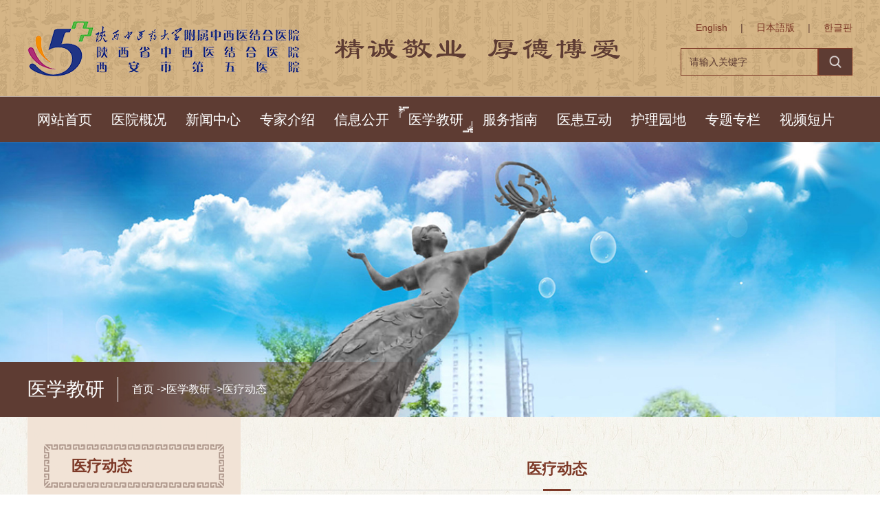

--- FILE ---
content_type: text/html
request_url: https://xadwyy.com/yxjy/yldt.htm
body_size: 7064
content:
<!DOCTYPE html>
<html lang="zh-CN">
<head>
    <meta name="format-detection" content="telephone=no" />
    <meta http-equiv="Content-Type" content="text/html; charset=UTF-8">
    <meta http-equiv="X-UA-Compatible" content="IE=edge">
    <meta name="viewport" content="width=device-width,minimum-scale=1,maximum-scale=1,initial-scale=1,user-scalable=no" />
    <title>医疗动态-西安市第五医院</title><META Name="keywords" Content="西安市第五医院,医疗动态" />

    <!-- Bootstrap -->
    <link href="../css/animate.min.css" rel="stylesheet">
    <link href="../css/bootstrap.css" rel="stylesheet">
    <link href="../css/slick.css" rel="stylesheet">
    <link href="../css/style.css" rel="stylesheet">

<!--Announced by Visual SiteBuilder 9-->
<link rel="stylesheet" type="text/css" href="../_sitegray/_sitegray_d.css" />
<script language="javascript" src="../_sitegray/_sitegray.js"></script>
<!-- CustomerNO:77656262657232306975475c53545742000200034157 -->
<link rel="stylesheet" type="text/css" href="../list.vsb.css" />
<script type="text/javascript" src="/system/resource/js/counter.js"></script>
<script type="text/javascript">_jsq_(1121,'/list.jsp',-1,2115661692)</script>
</head>
<body style="background:url(../images/bg.jpg) repeat;">
  <div class="modal-box">
    <div class="modal-back"></div>
    <div class="search-box-c"><script type="text/javascript">
    function _nl_ys_check_mobile(){
        
        var keyword = document.getElementById('showkeycode275324').value;
        if(keyword==null||keyword==""){
            alert("请输入你要检索的内容！");
            return false;
        }
        if(window.toFF==1)
        {
            document.getElementById("lucenenewssearchkey275324").value = Simplized(keyword );
        }else
        {
            document.getElementById("lucenenewssearchkey275324").value = keyword;            
        }
        var  base64 = new Base64();
        document.getElementById("lucenenewssearchkey275324").value = base64.encode(document.getElementById("lucenenewssearchkey275324").value);
        new VsbFormFunc().disableAutoEnable(document.getElementById("showkeycode275324"));
        return true;
    } 
</script>
<form action="../search.jsp?wbtreeid=1121" method="post" id="au0a" name="au0a" onsubmit="return _nl_ys_check_mobile()" style="display: inline">
 <input type="hidden" id="lucenenewssearchkey275324" name="lucenenewssearchkey" value=""><input type="hidden" id="_lucenesearchtype275324" name="_lucenesearchtype" value="1"><input type="hidden" id="searchScope275324" name="searchScope" value="1">

 
 <input type="text" class="form-control" name="showkeycode" id="showkeycode275324" placeholder="搜索">
 <input type="image" class="btn btn-search-c" src="../search2.png">

 
</form><script language="javascript" src="/system/resource/js/base64.js"></script><script language="javascript" src="/system/resource/js/formfunc.js"></script>
</div>
  </div>
    <div class="header-top-box">
        <div class="header">
            <a class="search-a" role="button"><img src="../images/search02.png"></a>
            <div class="container clearfix">
                <div class="pull-left logo">
<!-- 网站logo图片地址请在本组件"内容配置-网站logo"处填写 -->
<a href="../wzsy.htm"><img src="../images/logo.png"></a></div>
                <div class="pull-left logo-txt">    <script language="javascript" src="/system/resource/js/dynclicks.js"></script>
<img src="../images/logo-txt.png" onclick="_addDynClicks(&#34;wbimage&#34;, 2115661692, 57507)">

</div>
                <div class="pull-right header-right">
                    <div class="header-link"><script language="javascript" src="/system/resource/js/openlink.js"></script> <a href="http://1111111/eng" title="" onclick="_addDynClicks(&#34;wburl&#34;, 2115661692, 68101)">English</a>
<span>|</span> <a href="http://1111111/jp" title="日本語版" onclick="_addDynClicks(&#34;wburl&#34;, 2115661692, 68102)">日本語版</a>
<span>|</span> <a href="http://1111111/kr" title="한글판" onclick="_addDynClicks(&#34;wburl&#34;, 2115661692, 68103)">한글판</a>
</div>
                    <div class="search-pc"><script type="text/javascript">
    function _nl_ys_check(){
        
        var keyword = document.getElementById('showkeycode275281').value;
        if(keyword==null||keyword==""){
            alert("请输入你要检索的内容！");
            return false;
        }
        if(window.toFF==1)
        {
            document.getElementById("lucenenewssearchkey275281").value = Simplized(keyword );
        }else
        {
            document.getElementById("lucenenewssearchkey275281").value = keyword;            
        }
        var  base64 = new Base64();
        document.getElementById("lucenenewssearchkey275281").value = base64.encode(document.getElementById("lucenenewssearchkey275281").value);
        new VsbFormFunc().disableAutoEnable(document.getElementById("showkeycode275281"));
        return true;
    } 
</script>
<form action="../search.jsp?wbtreeid=1121" method="post" id="au4a" name="au4a" onsubmit="return _nl_ys_check()" style="display: inline">
 <input type="hidden" id="lucenenewssearchkey275281" name="lucenenewssearchkey" value=""><input type="hidden" id="_lucenesearchtype275281" name="_lucenesearchtype" value="1"><input type="hidden" id="searchScope275281" name="searchScope" value="1">

 
<input type="text" class="form-control" name="showkeycode" id="showkeycode275281" placeholder="请输入关键字">
<input type="image" class="btn btn-search" src="../search1.png">
 
 
</form>
</div>
                </div>
            </div>
            <div class="menu-button">
                <div class="bar"></div>
                <div class="bar"></div>
                <div class="bar"></div>
            </div> 
        </div>
        <div class="nav-box">
            <div class="container">
                <ul class="nav-list clearfix text-center">                    <li>
                        <a href="../wzsy.htm">网站首页</a><span class="nav-click"><span class="caret"></span></span>
                    </li>
                    <li>
                        <a href="../yygk/yyjj.htm">医院概况</a><span class="nav-click"><span class="caret"></span></span>
                        <ul class="nav-down">
                            <li><a href="../yygk/yyjj.htm">医院简介</a></li>
                            <li><a href="../yygk/ldbz.htm">领导班子</a></li>
                            <li><a href="../yygk/yywh.htm">医院文化</a></li>
                            <li><a href="../yygk/zzjgg.htm">组织机构</a></li>
                            <li><a href="../yygk/yyry.htm">医院荣誉</a></li>
                        </ul>
                    </li>
                    <li>
                        <a href="../xwzx/yydt.htm">新闻中心</a><span class="nav-click"><span class="caret"></span></span>
                        <ul class="nav-down">
                            <li><a href="../xwzx/yydt.htm">医院动态</a></li>
                            <li><a href="../xwzx/djdt.htm">党建动态</a></li>
                            <li><a href="../xwzx/jjjc.htm">纪检监察</a></li>
                            <li><a href="../xwzx/xfjs.htm">行风建设</a></li>
                        </ul>
                    </li>
                    <li>
                        <a href="../ksdh/fsbyy.htm">专家介绍</a><span class="nav-click"></span>
                    </li>
                    <li>
                        <a href="../xxgk.htm">信息公开</a><span class="nav-click"><span class="caret"></span></span>
                        <ul class="nav-down">
                            <li><a href="../xxgk/gsgg.htm">公示公告</a></li>
                            <li><a href="../xxgk/xxgk.htm">信息公开</a></li>
                            <li><a href="../xxgk/dwczyjs.htm">单位财政预决算</a></li>
                        </ul>
                    </li>
                    <li class="active">
                        <a href="yldt.htm">医学教研</a><span class="nav-click"><span class="caret"></span></span>
                        <ul class="nav-down">
                            <li><a href="yldt.htm">医疗动态</a></li>
                            <li><a href="xscg.htm">学术成果</a></li>
                            <li><a href="jxjy.htm">继续教育</a></li>
                            <li><a href="xsjl.htm">学术交流</a></li>
                        </ul>
                    </li>
                    <li>
                        <a href="../fwzn/jtzn.htm">服务指南</a><span class="nav-click"><span class="caret"></span></span>
                        <ul class="nav-down">
                            <li><a href="../fwzn/yygh.htm">预约挂号</a></li>
                            <li><a href="../fwzn/jzzn.htm">就诊指南</a></li>
                            <li><a href="../fwzn/czxx.htm">出诊信息</a></li>
                            <li><a href="../fwzn/tjzn.htm">体检指南</a></li>
                            <li><a href="../fwzn/ylsb.htm">医疗设备</a></li>
                            <li><a href="../fwzn/ybhl.htm">医保合疗</a></li>
                            <li><a href="../fwzn/zsyy.htm">掌上医院</a></li>
                            <li><a href="../fwzn/jtzn.htm">交通指南</a></li>
                            <li><a href="../fwzn/bgcx.htm">报告查询</a></li>
                            <li><a href="../fwzn/yndh.htm">院内导航</a></li>
                        </ul>
                    </li>
                    <li>
                        <a href="../lyb.jsp?urltype=tree.TreeTempUrl&wbtreeid=1136">医患互动</a><span class="nav-click"><span class="caret"></span></span>
                        <ul class="nav-down">
                            <li><a href="../lyb.jsp?urltype=tree.TreeTempUrl&wbtreeid=1136">院长信箱</a></li>
                            <li><a href="../copy_1_lyb.jsp?urltype=tree.TreeTempUrl&wbtreeid=1137">举报投诉</a></li>
                            <li><a href="../copy_2_lyb.jsp?urltype=tree.TreeTempUrl&wbtreeid=1143">公共咨询</a></li>
                            <li><a href="../copy_3_lyb.jsp?urltype=tree.TreeTempUrl&wbtreeid=1200">就医反馈</a></li>
                        </ul>
                    </li>
                    <li>
                        <a href="../hlyd/hldt.htm">护理园地</a><span class="nav-click"><span class="caret"></span></span>
                        <ul class="nav-down">
                            <li><a href="../hlyd/hldt.htm">护理动态</a></li>
                            <li><a href="../hlyd/yzhl.htm">优质护理</a></li>
                            <li><a href="../hlyd/hlky.htm">护理科研</a></li>
                            <li><a href="../hlyd/hsfc.htm">护士风采</a></li>
                        </ul>
                    </li>
                    <li>
                        <a href="../ztzl.htm">专题专栏</a><span class="nav-click"><span class="caret"></span></span>
                        <ul class="nav-down">
                            <li><a href="../ztzl/djxxjy.htm">党纪学习教育</a></li>
                            <li><a href="../ztzl/dsxxjy.htm">党史学习教育</a></li>
                            <li><a href="../ztzl/qlyyjs/qzfcfz.htm">清廉医院建设</a></li>
                            <li><a href="../ztzl/cjwmcszl.htm">创建文明城市专栏</a></li>
                            <li><a href="../ztzl/yllysrkzqzsbfbhzfwtzxzzjbjdzl.htm">医疗领域深入开展群众身边腐败和作风问题专项整治举报监督专栏</a></li>
                            <li><a href="../ztzl/yylyjzzzwtxsjbfs.htm">医药领域集中整治问题线索举报方式</a></li>
                            <li><a href="../ztzl/yllyjzzzgzxsjbfs.htm">医疗领域集中整治工作线索举报方式</a></li>
                            <li><a href="../ztzl/srgczybxgdjsxxjy.htm">深入贯彻中央八项规定精神学习教育</a></li>
                        </ul>
                    </li>
                    <li>
                        <a href="../spdp.htm">视频短片</a><span class="nav-click"><span class="caret"></span></span>
                        <ul class="nav-down">
                            <li><a href="../spdp/yyxcp.htm">医院宣传片</a></li>
                            <li><a href="../spdp/kpsp.htm">科普视频</a></li>
                            <li><a href="../spdp/zbhf.htm">直播回放</a></li>
                        </ul>
                    </li>
</ul>
            </div>
        </div>
    </div>
    <div class="banner-list" style="background: url(../images/banner-list.png) center no-repeat; background-size: cover;">
        <div class="banner-bottom">
            <div class="container clearfix wow fadeInUp">
                <div class="pull-left banner-tt">



医学教研</div>
                <div class="pull-left nav-b"><a href="../wzsy.htm">首页</a>
     -><a href="yldt.htm">医学教研</a>
     -><a href="yldt.htm">医疗动态</a>
</div>
            </div>
        </div>
    </div>
    <div class="container clearfix list-box">
        <div class="pull-left list-left wow fadeInUp">
            <div class="list-left-top text-center">



医学教研<span class="nav-click"><span class="caret"></span></span></div>
            <ul class="list-nav list-left-nav"><li class="active left-li">

                    <a href="yldt.htm" class="down-a">医疗动态</a>
                 
                </li>
                
<li class=" left-li">

                    <a href="xscg.htm" class="down-a">学术成果</a>
                 
                </li>
                
<li class=" left-li">

                    <a href="jxjy.htm" class="down-a">继续教育</a>
                 
                </li>
                
<li class=" left-li">

                    <a href="xsjl.htm" class="down-a">学术交流</a>
                 
                </li>
                
</ul>

        </div>
        <div class="pull-right list-right">
            <div class="list-right-tt text-center wow fadeInUp">



医疗动态</div>
            <div>

<script language="javascript" src="/system/resource/js/centerCutImg.js"></script><script language="javascript" src="/system/resource/js/ajax.js"></script><ul class="xw-ul">
              
<li id="line_u11_0">
                <a href="../info/1121/10575.htm" class="clearfix">
                  <div class="pull-left xw-ul-date text-center"><span>10</span><br>2025-10</div>
                  <div class="xw-ul-right">
                    <div class="xw-ul-tt txt-elise">中药“双管齐下”显奇效 西安市第五医院消化内科成功为七旬老人通开“堵塞的肠道”</div>
                    <div class="xw-ul-p">近日，西安市第五医院消化内科采用中药口服与灌肠相结合的“双管齐下”疗法，成功帮助一位73岁肠梗阻患者解除病痛，避免手术之苦，展现出中医药在急症治疗中的独特优势。患者邓大爷因“间断呕吐、停止排气排便3天”被收治入院，经CT检查确诊为“肠梗阻”。科室在常规禁食、胃肠减压及补液治疗基...</div>
                  </div>
                  
                </a>
              </li>
    <span id="section_u11_0" style="display:none;"><hr style="height:1px;border:none;border-top:1px dashed #CCCCCC;"></span>
<li id="line_u11_1">
                <a href="../info/1121/10235.htm" class="clearfix">
                  <div class="pull-left xw-ul-date text-center"><span>11</span><br>2025-07</div>
                  <div class="xw-ul-right">
                    <div class="xw-ul-tt txt-elise">西安市第五医院骨科专家受邀在CAOS2025骨科学术大会发言</div>
                    <div class="xw-ul-p">每年一次的COAS学术大会是全国骨科领域最重要的学术会议。第十六届中国医师协会骨科医师年会暨CAOS2025骨科学术大会今年在湖南省长沙市长沙国际会议中心举行‌，来自全国的骨科医师齐聚一堂，分享和学习这一年来的骨科学术领域的新进展和新技术。西安市第五医院的骨伤科一病区主任贺强受邀在本...</div>
                  </div>
                  <div class="xw-img img-hide"><img src="/__local/5/31/C0/7BC2B19093043EF02D01AA44270_2553FE26_51E44.png"></div>
                </a>
              </li>
    <span id="section_u11_1" style="display:none;"><hr style="height:1px;border:none;border-top:1px dashed #CCCCCC;"></span>
<li id="line_u11_2">
                <a href="../info/1121/10185.htm" class="clearfix">
                  <div class="pull-left xw-ul-date text-center"><span>08</span><br>2025-07</div>
                  <div class="xw-ul-right">
                    <div class="xw-ul-tt txt-elise">西安市第五医院举办风湿与微创学术研讨会</div>
                    <div class="xw-ul-p">为进一步推动风湿病诊疗与微创技术的学术交流与发展，促进多学科协作，2025年7月4日，由西安市第五医院主办的“风湿与微创学术研讨会”在医院四楼多功能厅举办。本次会议汇聚了省内外知名专家，围绕风湿病学科建设、微创技术应用及临床研究进展展开深入探讨，为与会者带来了一场高水平的学术盛...</div>
                  </div>
                  <div class="xw-img img-hide"><img src="/__local/9/8B/69/B1D020037BA70C4CF9F17135F76_99CBD113_9884D.png"></div>
                </a>
              </li>
    <span id="section_u11_2" style="display:none;"><hr style="height:1px;border:none;border-top:1px dashed #CCCCCC;"></span>
<li id="line_u11_3">
                <a href="https://mp.weixin.qq.com/s/KZ6Us6MR183h7TcXm5cGmA" class="clearfix">
                  <div class="pull-left xw-ul-date text-center"><span>25</span><br>2025-06</div>
                  <div class="xw-ul-right">
                    <div class="xw-ul-tt txt-elise">探索肌肉与神经的“沟通密码”——肌电图</div>
                    <div class="xw-ul-p"></div>
                  </div>
                  
                </a>
              </li>
    <span id="section_u11_3" style="display:none;"><hr style="height:1px;border:none;border-top:1px dashed #CCCCCC;"></span>
<li id="line_u11_4">
                <a href="../info/1121/10075.htm" class="clearfix">
                  <div class="pull-left xw-ul-date text-center"><span>17</span><br>2025-06</div>
                  <div class="xw-ul-right">
                    <div class="xw-ul-tt txt-elise">提升患者就医体验——让门诊手语服务架起“无声桥梁”</div>
                    <div class="xw-ul-p">为了提升门诊导医人员的服务质量，打通听障患者就医的“沟通壁垒”，进一步融洽门诊护患关系，6月12日，西安市第五医院（陕西省中西医结合医院）门诊办公室组织开展了一场主题为《提升患者就医体验——让门诊手语服务架起“无声桥梁”》的专项业务培训，门诊办公室全体工作人员参加。培训由谢宇...</div>
                  </div>
                  <div class="xw-img img-hide"><img src="/__local/3/CD/7F/C8BCC48C3614573AEB0F914472D_9E853607_4B088.png"></div>
                </a>
              </li>
    <span id="section_u11_4" style="display:none;"><hr style="height:1px;border:none;border-top:1px dashed #CCCCCC;"></span>
<li id="line_u11_5">
                <a href="../info/1121/10064.htm" class="clearfix">
                  <div class="pull-left xw-ul-date text-center"><span>13</span><br>2025-06</div>
                  <div class="xw-ul-right">
                    <div class="xw-ul-tt txt-elise">祝贺西安市第五医院荣获陕西省卫生健康科研创新能力提升计划项目新立项</div>
                    <div class="xw-ul-p">近日，陕西省卫生健康委员会公布了陕西省卫生健康科研创新能力提升计划项目立项结果，根据《陕西省卫生健康委员会关于公布陕西省卫生健康科研创新能力提升计划立项项目的通知》(陕卫科教函〔2025〕232号)显示，我院获批重点研发计划项目1项，项目负责人：郭源旭助理研究员，项目名称：KYNU介导...</div>
                  </div>
                  
                </a>
              </li>
    <span id="section_u11_5" style="display:none;"><hr style="height:1px;border:none;border-top:1px dashed #CCCCCC;"></span>
<li id="line_u11_6">
                <a href="https://mp.weixin.qq.com/s/XQSoREvB5CONRkwhhqeYCw" class="clearfix">
                  <div class="pull-left xw-ul-date text-center"><span>10</span><br>2025-06</div>
                  <div class="xw-ul-right">
                    <div class="xw-ul-tt txt-elise">中西医合璧托起生命希望 一例复杂性不孕症患者的幸“孕”之旅</div>
                    <div class="xw-ul-p"></div>
                  </div>
                  
                </a>
              </li>
    <span id="section_u11_6" style="display:none;"><hr style="height:1px;border:none;border-top:1px dashed #CCCCCC;"></span>
<li id="line_u11_7">
                <a href="../info/1121/10015.htm" class="clearfix">
                  <div class="pull-left xw-ul-date text-center"><span>06</span><br>2025-06</div>
                  <div class="xw-ul-right">
                    <div class="xw-ul-tt txt-elise">致青春丨西安市第五医院（陕西省中西医结合医院）欢送毕业生</div>
                    <div class="xw-ul-p">当归时节，药碾碾碎了阶前清霜。此刻，请让我郑重地唤一声：学子们，当归了。这声轻唤，是要你们带着医者之心，走向更远的地方去。记否初来时，你们探问的目光尚怯生如初春草芽?如今，你们已能在古医案的字里行间，触摸先贤诊脉的指尖；亦能在显微镜明澈的光下，分辨疾病隐微的纹理。你们是两种...</div>
                  </div>
                  <div class="xw-img img-hide"><img src="/__local/0/03/DE/84A517BE8A91E7E7891047DC34D_4791BCC9_BCF5E.png"></div>
                </a>
              </li>
    <span id="section_u11_7" style="display:none;"><hr style="height:1px;border:none;border-top:1px dashed #CCCCCC;"></span>
            </ul>
            <link rel="stylesheet" Content-type="text/css" href="/system/resource/css/pagedown/sys.css"><div class="pb_sys_common pb_sys_normal pb_sys_style4" style="margin-top:10px;text-align:center;"><span class="p_pages"><span class="p_first_d p_fun_d">首页</span><span class="p_prev_d p_fun_d">上页</span><span class="p_no_d">1</span><span class="p_no"><a href="yldt/20.htm">2</a></span><span class="p_no"><a href="yldt/19.htm">3</a></span><span class="p_no"><a href="yldt/18.htm">4</a></span><span class="p_no"><a href="yldt/17.htm">5</a></span><span class="p_dot">...</span><span class="p_no"><a href="yldt/1.htm">21</a></span><span class="p_next p_fun"><a href="yldt/20.htm">下页</a></span><span class="p_last p_fun"><a href="yldt/1.htm">尾页</a></span></span></div><script>_showDynClickBatch(['dynclicks_u11_10575','dynclicks_u11_10235','dynclicks_u11_10185','dynclicks_u11_10119','dynclicks_u11_10075','dynclicks_u11_10064','dynclicks_u11_10043','dynclicks_u11_10015'],[10575,10235,10185,10119,10075,10064,10043,10015],"wbnews", 2115661692)</script></div>
            
        </div>
    </div>
    
    <div class="footer">
        <div class="container">
            <div class="clearfix">
                <div class="pull-left logo-b">    
<a href="../wzsy.htm" title="" onclick="_addDynClicks(&#34;wbimage&#34;, 2115661692, 57508)"><img src="../images/foot_logo.png"></a>

</div>
                <div class="pull-left footer-p"><script language="javascript" src="/system/resource/js/news/mp4video.js"></script>
<p> 普通门诊导诊台：029-84696442（8:00-12:00 14:00-17:30）<span>院前急救站：18009221053（24小时）</span><span>急诊科：029-84696380（24小时）</span> </p> 
<p> 发热门诊：17392481394（24小时）<span>总值班：18991900851（24小时）</span> </p> 
<p> <span>地址：西安市西关正街112号&nbsp; &nbsp; &nbsp; &nbsp; &nbsp; &nbsp; &nbsp; &nbsp; &nbsp; &nbsp; &nbsp; &nbsp; &nbsp; &nbsp; &nbsp; &nbsp; &nbsp; &nbsp;<a href="http://bszs.conac.cn/sitename?method=show&id=2646712D078160E3E053012819ACE977" target="_self"><img src="/__local/B/95/99/EFF9508510DF2F42CC53A445B84_00818D32_1673.png?e=.png" vsbhref="vurl" vurl="/_vsl/B9599EFF9508510DF2F42CC53A445B84/00818D32/1673?e=.png" vheight="" vwidth="" orisrc="/__local/B/95/99/EFF9508510DF2F42CC53A445B84_00818D32_1673.png" class="img_vsb_content"></a></span> </p></div>
                <div class="pull-right footer-link">    <a role="button" onclick="_addDynClicks(&#34;wbimage&#34;, 2115661692, 57512)"><img class="f-img" src="../images/footer01.png"><span><img src="../images/22/11/07/1igqs16iyq/44.png"></span></a>
                    
<a role="button" onclick="_addDynClicks(&#34;wbimage&#34;, 2115661692, 57511)"><img class="f-img" src="../images/footer02.png"><span><img src="../images/22/11/07/1igqs16iyq/33.png"></span></a>
                    
<a role="button" onclick="_addDynClicks(&#34;wbimage&#34;, 2115661692, 57510)"><img class="f-img" src="../images/footer03.png"><span><img src="../images/22/11/07/1igqs16iyq/22.png"></span></a>
                    
<a role="button" onclick="_addDynClicks(&#34;wbimage&#34;, 2115661692, 57509)"><img class="f-img" src="../images/footer04.png"><span><img src="../images/11.png"></span></a>
                    
</div>
            </div>
            <div class="footer-p-b text-center"><!-- 版权内容请在本组件"内容配置-版权"处填写 -->
<p>版权所有：西安市第五医院(陕西省中西医结合医院) &nbsp;&nbsp;<a href="https://beian.miit.gov.cn/" style="color:#c4b1b1;">陕ICP备07500697号 &nbsp;&nbsp; <img src="../images/f01.png" />陕公网安备 61010402000283号</a></p></div>
        </div>
    </div>

</body>
<script src="../js/bd.min.js"></script>
<script src="../js/bootstrap.min.js"></script>
<script src="../js/slick.js"></script>
<script src="../js/wow.min.js"></script>
<script src="../js/common.js"></script>
<script>

if (!(/msie [6|7|8|9]/i.test(navigator.userAgent))){
  new WOW().init();
};

    $('.banner').slick({
        infinite: true,
        slidesToShow: 1,
        slidesToScroll: 1,
        autoplay: true,
        fade: false,
        centerMode: false,
        arrows:true,
        dots:true,
    });
     $('.img-slick').slick({
        infinite: true,
        slidesToShow: 1,
        slidesToScroll: 1,
        autoplay: true,
        fade: false,
        centerMode: false,
        arrows:false,
        dots:true,
    });
     $('.tabs-slick').slick({
        infinite: false,
        slidesToShow: 4,
        slidesToScroll: 1,
        autoplay: false,
        fade: false,

        centerMode: false,
        arrows:true,
        dots:false,
   responsive: [
    {
      breakpoint: 1230,
      settings: {
centerMode: false,
  slidesToShow: 2,
  slidesToScroll: 1,
  dots:false,
      }
    },
    {
      breakpoint: 768,
      settings: {
centerMode: false,
  slidesToShow: 2,
  slidesToScroll: 1,
  dots:false,
      }
    }
  ]
    }); 
     $('.zj-slick').slick({
        infinite: true,
        slidesToShow: 6,
        slidesToScroll: 1,
        autoplay: false,
        fade: false,
        centerMode: false,
        arrows:false,
        dots:true,
   responsive: [
    {
      breakpoint: 1279,
      settings: {
centerMode: false,
  slidesToShow: 4,
  slidesToScroll: 1,
  dots:false,
      }
    },
    {
      breakpoint: 768,
      settings: {
centerMode: false,
  slidesToShow: 2,
  slidesToScroll: 1,
  dots:true,
      }
    }
  ]
    }); 

</script>
</html>


--- FILE ---
content_type: text/css
request_url: https://xadwyy.com/css/style.css
body_size: 7092
content:
body {
    color: #111;
    font-size: 14px;
    font-family: "ÃƒÆ’Ã‚Â¥Ãƒâ€šÃ‚Â¾Ãƒâ€šÃ‚Â®ÃƒÆ’Ã‚Â¨Ãƒâ€šÃ‚Â½Ãƒâ€šÃ‚Â¯ÃƒÆ’Ã‚Â©ÃƒÂ¢Ã¢â€šÂ¬Ã‚ÂºÃƒÂ¢Ã¢â€šÂ¬Ã‚Â¦ÃƒÆ’Ã‚Â©Ãƒâ€šÃ‚Â»ÃƒÂ¢Ã¢â€šÂ¬Ã‹Å“","Arial",Helvetica,"ÃƒÆ’Ã‚Â©Ãƒâ€šÃ‚Â»ÃƒÂ¢Ã¢â€šÂ¬Ã‹Å“ÃƒÆ’Ã‚Â¤Ãƒâ€šÃ‚Â½ÃƒÂ¢Ã¢â€šÂ¬Ã…â€œ",Arial,Tahoma;
	margin:0 auto;
	position:relative;
	overflow-x: hidden;
    padding-top:207px;


}

.slick-prev:before,.slick-next:before,.slick-dots li button:before{ display: none; }
.img-hide{ overflow:hidden; display: block; }
.slick-slider{ touch-action: auto!important; }
.img-hide img{ transition: 0.3s all; transform: scale(1,1); }

.img-hide:hover img{ transform: scale(1.1,1.1); }
.txt-elise{overflow:hidden;
    text-overflow:ellipsis;
    white-space:nowrap;}
li{ list-style:none;}
a{ color: #333; }
ul{ padding:0; margin:0;}
a:hover,a{ text-decoration:none !important;}
a:focus{ text-decoration:none !important; outline: none !important;}
button:focus,button:hover,input:focus{ outline: none!important; }
p{ margin:0; }
img{ max-width:100%; display: inline-block; vertical-align: middle;}
.header-top-box{ position: fixed; z-index: 10000; left: 0; top: 0; right: 0; }
.container{ width: 1470px; }
.header{ background: url(../images/header.png) center no-repeat; background-size: cover; height: 140px; position: relative; z-index: 1000; }
.logo{ line-height: 140px; }
.logo-txt{ line-height: 140px; margin-left: 140px; }
.header-right{ padding-top: 30px; }
.header-link span{padding:0 15px;c;color: #5e3c33;}
.header-link a{ color: #7d3927; }
.search-pc{ width: 340px; margin-top: 20px; padding-right: 50px; position: relative; }
.search-pc .form-control{ border:solid 1px #7d3927; background: none; height: 40px; border-radius: 0; box-shadow: none; width: 100%; }
.btn-search{ position: absolute; right: 0; top: 0; background: #7d3927; bottom: 0; height: 40px; width: 50px; padding:0; border-radius: 0; text-align: center;  }
.nav-box{background: #5e3c33;border-top: solid 1px #baa9a1;}
.nav-list li{float: left;width: 8.9999%;position: relative;z-index: 10000;}
.nav-list li a{display: block;line-height: 66px;font-size: 20px;color: #ffffff;}
.nav-list li.active a,.nav-list li:hover a{ background: url(../images/nav-back.png) center no-repeat; }
.nav-down{ position: absolute; display: none; left: 50%; top: 100%; width: 150px; margin-left: -75px; background: #ded3c4; border-top: solid 1px #7d3927; padding:10px 0; }
.nav-down:before{ display: block; content: ""; position: absolute; left: 0; right: 0; bottom: 100%; height: 7px; background: url(../images/nav-raw.png) center no-repeat; }
.nav-down li{ width: 100%; }
.nav-down li a{ line-height: 40px; background: none!important; font-size: 18px; color: #7d3927; }
.nav-down li a:hover{ font-weight: bold; }
.nav-list li:hover .nav-down{ display: block; }
.banner{ margin:0; overflow: hidden; }
.banner img{ width: 100%; }
.page-one{ background: url(../images/back01.png) center no-repeat; background-size: cover; padding:80px 0; }
.one-ul li{ float: left; width: 20%; }
.one-ul li a{ display: block; height: 130px; font-size: 18px; color: #fff; text-align: center; line-height: 130px; }
.one-ul li:nth-child(1){ width: 40%; margin-left: 20%; }
.one-ul li:nth-child(1) a{ background: url(../images/back-li01.png) center repeat; }
.one-ul li:nth-child(2) a{ background: url(../images/back-li02.png) center repeat; }
.one-ul li:nth-child(3) a{ background: url(../images/back-li03.png) center repeat; }
.one-ul li:nth-child(4) a{ background: url(../images/back-li04.png) center repeat; }
.one-ul li:nth-child(5) a{ background: url(../images/back-li05.png) center repeat; }
.one-ul li:nth-child(6) a{ background: url(../images/back-li06.png) center repeat; }
.one-ul li:nth-child(7) a{ background: url(../images/back-li07.png) center repeat; }
.one-ul li:nth-child(8) a{ background: url(../images/back-li08.png) center repeat; }
.one-ul li:nth-child(9) a{ background: url(../images/back-li09.png) center repeat; }
.one-ul li:nth-child(10) a{ background: url(../images/back-li10.png) center repeat; }
.one-ul li:nth-child(11) a{ background: url(../images/back-li11.png) center repeat; }
.one-ul li a img{ margin-right: 25px; }
.one-ul li:nth-child(7){ margin-right: 20%; }
.one-ul li:nth-child(8){ margin-left: 20%; }
.one-ul li a:hover{ position: relative; z-index: 1000; box-shadow: 0 0 20px rgba(0,0,0,0.4); }
.page-tow{ padding:70px 0; }
.tow-left{ width: 73.6%; }
.img-slick{ width: 50%; }
.tow-title{font-size: 28px;margin-bottom: 40px;line-height: 28px;color: #111;position: relative;}
.tow-title a{float: right;color: #777;font-size: 14px;}
.tow-title:before{ display: block; content: ""; position: absolute; left: 120px; top: 0; bottom: 0; right: 60px; background: url(../images/title-lind.png) left center no-repeat; }
.img-slick a{ display: block; position: relative; }
.img-slick a span{ position: absolute; left: 0; bottom: 0; right: 0; font-size: 16px; color: #fff; background: rgba(0,0,0,0.5); line-height: 40px; padding:0 140px 0 20px; }
.img-slick .slick-dots{ left: auto; width: auto; right: 10px; bottom: 15px; }
.img-slick .slick-dots li,.img-slick .slick-dots li button{ width: 10px; height: 10px; border-radius: 50%; }
.img-slick .slick-dots li button{ background: #7a7a7a; }
.img-slick .slick-dots li.slick-active button{ background: #fff; }
.tow-left-sm{ width: 50%; padding-left: 30px; }
.tow-left-tt a{ display: block; position: relative; padding-right: 140px; line-height: 18px; font-size: 18px; color: #7d3927; font-weight: bold;}
.tow-left-tt a span{ position: absolute; font-weight: normal; right: 0; top: 0; font-size: 14px; color: #999; }
.tow-left-p{color: #777;line-height: 25px;text-align: justify;height: 50px;overflow:hidden;margin-top: 10px;}
.tow-left-ul li a{display: block;font-size: 16px;color: #333;line-height: 45px;position: relative;padding-left: 15px;background: url(../images/dian.png) left center no-repeat;padding-right: 100px;}
.tow-left-ul li a span{position: absolute;right: 0;top: 0;font-size: 14px;color: #777;}
.tow-left-ul{ margin-top: 10px; }
.tow-right{ width: 23.6%; }
.gs-date{ border:solid 1px #7d3927; padding-top: 5px; width: 60px; height: 60px; font-size: 12px; color: #777; }
.gs-date span{ font-size: 20px; color: #555; font-weight: bold; }
.gs-right{ margin-left: 80px; font-size: 16px; line-height: 30px; height: 60px; overflow: hidden; margin-top: 0px; }
.gs-list li{ margin-bottom: 20px; }
.page-three{background: url(../images/back03.png) center no-repeat;background-size: cover;padding: 90px 0 50px;}
.tabs-left{ width: 26.3%; }
.tabs-left-img{ position: relative; padding-top: 48%; }
.tabs-left-img img{ position: absolute; left: 0; top: 0; width: 100%; height: 100%; }
.tabs-left-bottom{background: #5e3c33;padding:30px;}
.tabs-left-title{ font-size: 24px; color: #fff; background: url(../images/tabs-lind.png) center no-repeat; line-height: 24px; }
.tabs-left-p{ text-indent: 2em; margin-top: 20px; color: #fff; text-align: justify; line-height: 30px; height: 120px; overflow: hidden; }
.tabs-right{ width: 73.7%; padding-left: 50px; padding-top: 140px; }
.tabs-right-ul li{ float: left; width: 20%; padding:0 10px; margin-bottom: 40px; }
.tabs-right-ul{ margin:0 -10px; }
.tabs-right-ul li a{display: block;font-size: 16px;color: #333;padding-left: 20px;background: url(../images/quan.png) left center no-repeat;}
.tabs-slick-box{ width: 73.7%; padding-left: 50px; position:absolute; right:0; top: 0;}
.tabs-box{ position: relative; }
.tabs-slick a{display: block;margin:0 10px;height: 90px;position: relative;line-height: 90px;font-size: 18px;color: #fff;text-align: center;}
.tabs-slick a span{ padding-right: 20px; }
.tabs-slick a span img{ display: inline-block; }
.tabs-slick{ margin:0 20px 0 -10px; }
.tabs-slick .slick-prev{ width: 11px; height: 20px; background: url(../images/left.png) center no-repeat; left: -20px; margin-top: -15px; }
.tabs-slick .slick-next{ width: 11px; height: 20px; background: url(../images/right.png) center no-repeat; right: -20px; margin-top: -15px; }
.tabs-slick a.active:before{ display: block; content: ""; height: 10px; background: url(../images/tabs-raw.png) center no-repeat; position: absolute; left: 0; right: 0; top: 100%; margin-top: 5px; }
.page-four{ padding:80px 0; }
.four-list li{ float: left; width: 20%; padding:0 25px; }
.four-list li a{ display: block; height: 507px; padding-top: 90px; position: relative; }
.tabs-slick .slick-slide{ padding-bottom: 20px; }


.four-list li:nth-child(1) a{ background: url(../images/li01.png) center no-repeat; background-size: cover; }
.four-list li:nth-child(2) a{ background: url(../images/li02.png) center no-repeat; background-size: cover; }
.four-list li:nth-child(3) a{ background: url(../images/li03.png) center no-repeat; background-size: cover; }
.four-list li:nth-child(4) a{ background: url(../images/li04.png) center no-repeat; background-size: cover; }
.four-list li:nth-child(5) a{ background: url(../images/li05.png) center no-repeat; background-size: cover; }
.four-list li a:before{ display: block; content: ""; position: absolute; left: 0; top: 0; right: 0; bottom: 0; background: url(../images/kuang01.png) center no-repeat; background-size: 100% 100%; }
.four-list li a:hover:before{ background: url(../images/kuang02.png) center no-repeat; background-size: 100% 100%; }

.four-list-img{ margin-bottom: 30px; }
.four-list-tt{ font-size: 24px; color: #333; font-weight: bold; }
.four-list-dian{ line-height: 40px; }
.four-list-p p{ font-size: 16px; color: #555; margin-bottom: 10px; }
.four-list-p{ height: 86px; }
.four-raw{ margin-top: 20px; }
.page-five{ background: url(../images/zj-back.png) center no-repeat; overflow:hidden; background-size: cover; padding:80px 0; }
.zj-title{font-size: 28px;position: relative;color: #111;line-height: 28px;background: url(../images/title-lind02.png) center no-repeat;}
.zj-slick{ margin:50px -15px; }
.zj-slick a{ display: block; margin:0 15px; background: #d0b082; }
.zj-slick-top{ position: relative; padding-right: 56px; }
.zj-slick-img{ position: relative; padding-top: 140%; }
.zj-slick-img img{ position: absolute; left: 0; top: 0; width: 100%; height: 100%; }
.zj-slick-txt{ position: absolute;overflow:hidden;
    text-overflow:ellipsis;
    white-space:nowrap; font-size: 16px; writing-mode:tb-rl; color: #6d4135; right: 0; top: 0; width: 56px; text-align: center; padding:30px 20px 0 20px; max-height: 100%; overflow: hidden; }
.zj-slick-name{ margin-right: 56px; text-align: center; font-size: 18px; color: #643529; font-weight: bold; line-height: 68px; }
.zj-slick .slick-dots{ bottom: -50px; }
.zj-slick .slick-dots li,.zj-slick .slick-dots li button{ width: 10px; height: 10px; border-radius: 50%; }
.zj-slick .slick-dots li button{ background: #fff; }
.zj-slick .slick-dots li.slick-active button{ background: #835f56; }
.page-fix{ padding:80px 0; }
.img-link img{ position: absolute; left: 0; top: 0; width: 100%; height: 100%; }
.img-link a{ display: block; position: relative; padding-top: 56%; }
.fix-row .col-xs-4{ padding:0 25px; }
.fix-row{ margin:0 -25px; }
.zj-title a{position: absolute;right: 0;background: #fff;padding-left: 15px;font-size: 14px;color: #777;font-weight: normal;}
.fix-row .zj-title{ margin-top: 30px; background: url(../images/title-lind03.png) center no-repeat; }
.zj-title-b{ background: url(../images/title-lind03.png) center no-repeat; margin-top: 35px; }
.friends-list li{ float: left; margin-right: 25px; margin-top: 30px; }
.friends-list li a{ display: block; line-height: 38px; position: relative; background: url(../images/lj-c.png) center repeat; font-size: 16px; color: #555; padding:0 30px; }
.friends-list li a:before{ display: block; content: ""; position: absolute; left: 0; top: 0; bottom: 0; width: 20px; background: url(../images/lj-l.png) center no-repeat; }
.friends-list li a:after{ display: block; content: ""; position: absolute; right: 0; top: 0; bottom: 0; width: 20px; background: url(../images/lj-r.png) center no-repeat; }
.friends-list{ margin-right: -25px; }
.footer{ background: url(../images/footer.png) center no-repeat; background-size: cover; padding-top: 40px; }
.footer-p p{ color: #fff; margin-left: 30px; margin-bottom: 10px; }
.footer-p p span{ padding-left: 20px; }
.footer-link a{ display: inline-block; position: relative; border-radius: 50%; }
.footer-link a:hover{ background: rgba(255,255,255,0.2) }
.footer-link a span{ position: absolute; margin-left: -70px; display: none; padding:10px; left: 50%; bottom: 100%; margin-bottom: 10px; width: 140px; height: 148px; background: url(../images/ewm-back.png) center no-repeat; }
.footer-link a span img{ width: 120px; }
.footer-link a:hover span{ display: block; }
.footer-p-b{border-top: solid 1px #774539;margin-top: 30px;padding:15px 0;font-size: 14px;color: #c4b1b1;}
.fix-box{ position: fixed; right: 0; top: 50%; background: #fff; transform: translate(0,-50%); box-shadow: 0 0 20px rgba(0,0,0,0.1); z-index: 14000; }
.fix-box li{ position: relative; }
.fix-box ul.fix-ul{ width: 90px; transition: 0.3s all; }
.fix-box.active ul.fix-ul{ width: 0; overflow: hidden; }
.fix-box li a{ display: block; position: relative; height: 80px; }
.fix-box li a:before{ display: block; content: ""; position: absolute; left: 10px; border-bottom: solid 1px #ddd; right: 10px; bottom: 0; }
.fix-box li a.fix01{ background: url(../images/fix01.png) center no-repeat; }
.fix-box li a.fix02{ background: url(../images/fix02.png) center no-repeat; }
.fix-box li a.fix03{ background: url(../images/fix03.png) center no-repeat; }
.fix-box li a.fix04{ background: url(../images/fix04.png) center no-repeat; }
.fix-box li a.fix05{ background: url(../images/fix05.png) center no-repeat; }
.fix-box li a.fix06{ background: url(../images/fix06.png) center no-repeat; }
.fix-box-p{ position: absolute; display: none; top: 0; font-size: 18px; white-space:nowrap; color: #fff; text-align: center; right: 100%; bottom: 0; background: #7d3927; line-height: 80px; padding:0 20px; min-width: 160px; border-right: solid 1px #e2c6bf; }
.ewm-box{ position: absolute; display: none; right: 100%; height: 240px; top: -80px; padding:30px 15px; background: #7d3927; border-right: solid 1px #e2c6bf; }
.ewm-ul li{ float: left;  margin:0 15px; width: 140px; font-size: 16px; color: #fff; }
.ewm-ul li span{ display: block; margin-bottom: 15px; }
.ewm-ul{ width: 340px; }
.fix-box li:hover .fix-box-p{ display: block; }
.fix-box li:hover .ewm-box{ display: block; }
.fix-box li:hover{ background: #7d3927; }
.fix-box li:hover a:before{ border-color: #7d3927; }
.fix-box li:hover a.fix01{ background: url(../images/fix01-1.png) center no-repeat; }
.fix-box li:hover a.fix02{ background: url(../images/fix02-1.png) center no-repeat; }
.fix-box li:hover a.fix03{ background: url(../images/fix03-1.png) center no-repeat; }
.fix-box li:hover a.fix04{ background: url(../images/fix04-1.png) center no-repeat; }
.fix-box li:hover a.fix05{ background: url(../images/fix05-1.png) center no-repeat; }
.fix-box li:hover a.fix06{ background: url(../images/fix06-1.png) center no-repeat; }
.fix-box li a.go-top{ padding-top: 20px; text-align: center; }
.fix-box li a.go-top span{ color: #7d3927; display: inline-block; padding-top: 25px; background: url(../images/fix07.png) center top no-repeat;  }
.fix-box li:hover a.go-top span{background: url(../images/fix07-1.png) center top no-repeat; color: #fff;}
.img-slick-img{ height: 300px; }
.img-slick a img{ display: none; }

.search-box-c{ position: fixed; left: 50%; top: 50%; width: 800px; height: 54px; background: #fff; padding-right: 115px; margin-left: -400px; z-index: 1000010; }
.search-box-c .form-control{ height: 54px; border-radius: 0; font-size: 18px; box-shadow: none; border:none; }
.modal{ z-index: 100000001; }
.modal-backdrop{z-index: 10000000;}
.modal-box{ position: fixed; display: none; left: 0; top: 0; right: 0; bottom: 0; z-index: 1000010; }
.btn-search-c,.btn-search-c:hover,.btn-search-c:focus{ position: absolute; right: 0; background: #1567b1; top: 0; width: 115px; height: 54px;border:none; border-radius: 0;padding:0}.modal-back{position: fixed; left: 0; top: 0; right: 0; bottom: 0; z-index: 100000; background: rgba(0,0,0,0.5);}
.nav-click{ display: none; }
.menu-button { position: absolute; display: none; top: 18px; right: 15px; z-index: 1000; cursor: pointer; -webkit-transition: .3s; transition: .3s;}
.menu-button .bar:nth-of-type(1) { margin-top: 0px;}
.menu-button .bar:nth-of-type(3) { margin-bottom: 0px;}
.bar { position: relative; display: block; width: 24px; height: 2px; margin: 5px auto; background-color: #7d3927; border-radius: 10px; -webkit-transition: .3s; transition: .3s; }
.cross{ margin-top: -8px; }
.cross .bar{ margin:13px auto; }
.cross .bar:nth-of-type(1) { -webkit-transform: translateY(15px) rotate(-45deg);-ms-transform: translateY(15px) rotate(-45deg); transform: translateY(15px) rotate(-45deg);}
.cross .bar:nth-of-type(2) {  opacity: 0;}
.cross .bar:nth-of-type(3) { -webkit-transform: translateY(-15px) rotate(45deg); -ms-transform: translateY(-15px) rotate(45deg); transform: translateY(-15px) rotate(45deg);}
.search-a{ display: none; }
.tow-left-ul li a:hover, .gs-list li a:hover .gs-right,.tabs-right-ul li a:hover,.friends-list li a:hover,.tow-title a:hover{ color: #7d3927; }
.gs-list li a:hover .gs-date{ background: #7d3927; color: #fff; }
.gs-list li a:hover .gs-date span{ color: #fff; }
.zj-slick a:hover{ background: #835f56; }
.zj-slick a:hover .zj-slick-txt,.zj-slick a:hover .zj-slick-name{ color: #fff; }

.gz-back{ background: url(../images/gz-back.png) center no-repeat; background-size: cover; padding:50px 0; }
.gz-back-tabs li{ display: inline-block; margin:0 20px; }
.gz-back-tabs{ margin-bottom: 35px; }
.gz-back-tabs li a{ display: block; background: url(../images/k-c.png) center repeat-x; position: relative; padding-right: 35px; padding-left: 35px; font-size: 24px; color: #fff; line-height: 57px; }
.gz-back-tabs li a:before{ display: block; content: ""; position: absolute; left: 0; top: 0; bottom: 0; width: 32px; background: url(../images/k-l.png) center no-repeat; }
.gz-back-tabs li a:after{ display: block; content: ""; position: absolute; right: 0; top: 0; bottom: 0; width: 33px; background: url(../images/k-r.png) center no-repeat; }
.gz-back-sm{ background: url(../images/gz-back02.png) center no-repeat; margin:0 70px; background-size: cover; padding:40px 50px; }
.gz-p{ font-size: 16px; color: #7d3927; text-align: justify; line-height: 30px; text-indent: 2em; text-align: justify; }
.gz-number-tt{ font-size: 18px; color: #333; font-weight: bold; margin-top: 40px; }
.gz-number-b{ font-size: 18px; color: #333; margin-top: 5px; }
.gz-number-b span{ font-size: 40px; color: #7d3927; font-weight: bold; }
.gz-number li{ display: inline-block; text-align: left; margin:0 70px; }
        .scroll {
            
            margin-top: 50px;
            overflow: hidden;
        }
.scroll li{ width: 290px; margin:0 15px; display: inline-block; }
.scroll ul{ white-space:nowrap; }
.scroll li a {
    display: block;
    margin: 0 15px;
    background: #bbad95;
}

/**************ÃƒÆ’Ã‚Â§Ãƒâ€šÃ‚Â§ÃƒÂ¢Ã¢â€šÂ¬Ã‹Å“ÃƒÆ’Ã‚Â¥Ãƒâ€šÃ‚Â®Ãƒâ€šÃ‚Â¤ÃƒÆ’Ã‚Â¥Ãƒâ€šÃ‚Â¯Ãƒâ€šÃ‚Â¼ÃƒÆ’Ã‚Â¨Ãƒâ€¹Ã¢â‚¬Â Ãƒâ€šÃ‚Âª**************/
.banner-list{ height: 380px; position: relative; }
.banner-list:before{ display: block; content: ""; position: absolute; left: 0; bottom: 0; width: 50%; background: url(../images/banner-bottom.png) center no-repeat; background-size: 100% 100%; height: 80px; }
.banner-bottom{ position: absolute; left: 0; right: 0; bottom: 0; }
.banner-tt{ line-height: 80px; font-size: 28px; color: #fff; position: relative; padding-right: 20px; }
.banner-tt:before{ display: block; content: ""; position: absolute; right: 0; top: 50%; height: 36px; margin-top: -18px; border-right: solid 1px #fff; }
.nav-b{ line-height: 80px; color: #fff; font-size: 16px; margin-left: 20px; }
.nav-b a{ color: #fff; }
.list-left{ width: 310px; background: #f1e3d6; padding:40px 24px 20px 24px; }
.list-nav li a{ display: block; margin-bottom: 20px; line-height: 63px; height: 63px; background: url(../images/nav-b01.png) center no-repeat; background-size: 100% 100%; font-size: 22px; color: #7d3927; padding-left: 40px;overflow: hidden; }
.list-nav li a:hover{ background: url(../images/nav-b02.png) center no-repeat; background-size: 100% 100%; }
.list-right-tt{ font-size: 22px; margin-bottom: 50px; color: #7d3927; padding-bottom: 15px; position: relative; border-bottom: solid 1px #ddd; font-weight: bold; }
.list-right{ width: 1080px; padding-top: 60px; }
.list-right-tt:before{ display: block; content: ""; position: absolute; width: 40px; height: 3px; background: #7d3927; bottom: -2px; left: 50%; margin-left: -20px; }
.dh-ul li{ float: left; padding:0 15px; width: 33.333333%; margin-bottom: 30px; }
.dh-ul li a{ display: block; position: relative; margin:0 10px; font-size: 18px; color: #7d3927; }
.dh-ul li a:before{ display: block; content: ""; position: absolute; bottom: 10px; left: -10px; top: -10px; right: -10px; border:solid 1px #efe7e0; }
.dh-ul li a span{ display: block; background: #fff; position: relative; z-index: 100; padding:0 10px; line-height: 58px; border:solid 1px #d8c4b2; }
.dh-ul li a:hover span{ background: #7d3927; color: #fff; }
.dh-ul{ margin:0 -15px; }
.list-left-top{ display: none; }
.list-box{ padding-bottom: 30px; }
.list-nav li.active{ margin-bottom: 20px; }
.list-nav li.active a{ background: url(../images/nav-b02.png) center no-repeat; background-size: 100% 100%; }
.left-nav li .left-nav-down li a{ color: #333; font-weight: normal;}
.left-nav-down{ background: #fff; padding:10px; display: none; }
.left-nav-down li a{ line-height: 40px!important; height: 40px!important; font-size: 18px; margin:0; color: #555; padding-left: 80px; background: url(../images/nav-lind.png) 60px center no-repeat!important; }
.left-nav-down li a:before{ display: none; }
.left-nav-down li{ margin:0; }
/*******************ÃƒÆ’Ã‚Â¥ÃƒÂ¢Ã¢â€šÂ¬Ã‚Â ÃƒÂ¢Ã¢â€šÂ¬Ã‚Â¦ÃƒÆ’Ã‚Â¥Ãƒâ€šÃ‚Â®Ãƒâ€šÃ‚Â¹ÃƒÆ’Ã‚Â©Ãƒâ€šÃ‚Â¡Ãƒâ€šÃ‚Âµ*******************/
.article-title{ font-size: 22px; font-weight: bold; color: #333; margin:0; }
.article-sm{ color: #999; margin-top: 20px; }
.article-sm span{ display: inline-block; padding-left: 15px; }
.article-p{ border-top: solid 1px #ddd; margin-top: 30px; padding:30px 0; }
.article-p p{font-size: 16px !important;color: #555;text-align: justify;margin:0;line-height: 40px !important;text-indent: 2em;}
.article-bottom{ border-top: solid 1px #ddd; padding-top: 30px; }
.article-bottom p{ margin-bottom: 15px; }
.article-bottom p a{ font-size: 16px; color: #999; }
.article-bottom p a:hover{ color: #7d3927; }
/**********************ÃƒÆ’Ã‚Â¦ÃƒÂ¢Ã¢â€šÂ¬Ã¢â‚¬Å“Ãƒâ€šÃ‚Â°ÃƒÆ’Ã‚Â©ÃƒÂ¢Ã¢â€šÂ¬Ã¢â‚¬ÂÃƒâ€šÃ‚Â»*********************/
.xw-ul-date{ width: 76px; padding-top: 10px; height: 77px; background: url(../images/date-back.png) center no-repeat; font-size: 12px; color: #333; }
.xw-ul-date span{ font-weight: bold; font-size: 24px; }
.xw-ul-right{ margin-left: 110px; }
.xw-ul-tt{ font-size: 18px; color: #333; }
.xw-ul-p{ color: #777; line-height: 25px; height: 50px; overflow: hidden; margin-top: 5px; }
.xw-ul li{ padding-bottom: 30px; margin-bottom: 30px; border-bottom: solid 1px #ddd; }
.xw-ul li:hover .xw-ul-date{background: url(../images/date-back02.png) center no-repeat;color: #fff; }
.xw-ul li:hover .xw-ul-tt{color: #5F3D34;}
.xw-lg{ position: relative; height: 136px; display: block; padding:33px 285px 33px 0; }
.xw-img{ position: absolute; right: 0; top: 0; width: 240px; height: 136px; }



.zt-slick a{ display: block; margin:0 16px; position: relative; padding-top: 60%; }
.zt-slick a img{ position: absolute; left: 0; top: 0; width: 100%; height: 100%; }
.zt-slick{ margin:0 -16px; }
.zt-slick .slick-prev{ left: -30px; width: 25px; height: 38px; background: url(../images/left.png) center no-repeat; margin-top: -19px; }
.zt-slick .slick-next{ right: -30px; width: 25px; height: 38px; background: url(../images/right.png) center no-repeat; margin-top: -19px; }

.zt-back-a table img{width:60%;}


/******************ÃƒÆ’Ã‚Â¥Ãƒâ€¦Ã¢â‚¬â„¢Ãƒâ€šÃ‚Â»ÃƒÆ’Ã‚Â©ÃƒÂ¢Ã¢â‚¬Å¾Ã‚Â¢Ãƒâ€šÃ‚Â¢ÃƒÆ’Ã‚Â¨Ãƒâ€šÃ‚ÂÃƒâ€šÃ‚Â£ÃƒÆ’Ã‚Â¨Ãƒâ€šÃ‚ÂªÃƒÂ¢Ã¢â€šÂ¬Ã‚Â°*******************/
.ry-list li{ float: left; width: 33.333333%; padding:0 15px; margin-bottom: 30px; }
.ry-list{ margin:0 -15px; }
.ry-list-img{ position: relative; padding-top: 68%;  }
.ry-list-img img{ position: absolute; left: 0; top: 0; width: 100%; height: 100%; }
.ry-list-tt{ font-size: 18px; color: #555; margin-top: 20px; }
/*****************ÃƒÆ’Ã‚Â¤Ãƒâ€šÃ‚Â¸ÃƒÂ¢Ã¢â€šÂ¬Ã…â€œÃƒÆ’Ã‚Â¥Ãƒâ€šÃ‚Â®Ãƒâ€šÃ‚Â¶ÃƒÆ’Ã‚Â¤Ãƒâ€šÃ‚Â»ÃƒÂ¢Ã¢â€šÂ¬Ã‚Â¹ÃƒÆ’Ã‚Â§Ãƒâ€šÃ‚Â»Ãƒâ€šÃ‚Â**************/
.zj-ul li{ margin-bottom: 1px; }
.zj-ul-tt{ position: relative; background: #e4dbcc; line-height: 60px; font-size: 18px; color: #7d3927; padding-left: 30px; cursor: pointer; }
.zj-ul-tt:before{ display: block; content: ""; position: absolute; right: 30px; top: 0; bottom: 0; width: 22px; background: url(../images/jia.png) center no-repeat; }
.zj-ul-b li{ float: left; width: 25%; padding:0 20px; padding-bottom: 30px; }
.zj-ul-b{ margin:0 -20px; padding-top: 30px; display: none; }
.zj-ul-img { position: relative; padding-top: 140%; }
.zj-ul-img img{ position: absolute; left: 0; top: 0; width: 100%; height: 100%; }
.zj-ul-name{ font-size: 18px; color: #333; margin-top: 20px; }
.zj-ul-tt:hover{ background: #7d3927; color: #fff; }
.active .zj-ul-tt{ background: #7d3927; color: #fff; }
.active .zj-ul-tt:before{ background: url(../images/jian.png) center no-repeat; }
/*************ÃƒÆ’Ã‚Â¥Ãƒâ€šÃ‚Â¼ÃƒÂ¢Ã¢â€šÂ¬Ã‚Â¢ÃƒÆ’Ã‚Â¥Ãƒâ€šÃ‚Â¯Ãƒâ€šÃ‚Â¼ÃƒÆ’Ã‚Â©Ãƒâ€šÃ‚Â¡Ãƒâ€šÃ‚Âµ***************/
.yd-back{ position: fixed; left: 0; top: 0; right: 0; bottom: 0; background: url(../images/yd-back.png) center no-repeat; background-size: cover; z-index: -1; }
.yd-header{ position: fixed; left: 0; top: 0; right: 0; background:url(../images/ydybg.png) top center repeat; }
.logo-yd{ line-height: 140px; }
.yd-yy{ display: inline-block; font-size: 20px; color: #ffffff; background: #7d3927; border-radius: 10px; line-height: 48px; padding:0 20px; }

.yd-yy span{ padding-left: 40px; background: url(../images/yd05.png) left center no-repeat; }
.yd-yy:hover span{color:#fff;}
.yd-right{ padding-top: 45px; }
.yd-right-ul li{ margin-left: 20px; float: left; text-align: center; }
.yd-right-ul li a{ display: inline-block; position: relative; line-height: 43px; height: 50px; width: 50px; font-size: 20px; color: #7d3927;  border-radius: 10px; }
.yd-right-ul li a span{ position: absolute; display: none; top: 100%; left: 50%; width: 96px; height: 96px; margin-left: -48px; margin-top: 10px; }
.yd-right-ul li a:hover span{ display: block; }
.yd-bottom-b{ position: fixed; left: 0; right: 0; bottom: 0; background: #333; color: #999; padding:15px; }
.yd-bottom-b span{ display: inline-block; padding:0 20px; }
.yd-center{ position: fixed; left: 0; right: 0; bottom:70px; }
.yd-center-ul li{ float: left; width: 25%; padding:0 13px; }
.yd-center-ul li a{ display: block; height: 180px; font-size: 20px; padding-top: 40px; color: #fff; font-weight: bold; background: url(../images/yd-back01.png) center no-repeat; background-size: 100% 100%; }
.yd-center-ul li a span{ display: inline-block; height: 75px; }
.yd-center-ul li:nth-of-type(2) a{ background: url(../images/yd-back02.png) center no-repeat; background-size: 100% 100%; }
.yd-center-ul li:nth-of-type(3) a{ background: url(../images/yd-back03.png) center no-repeat; background-size: 100% 100%; }
.yd-center-ul li:nth-of-type(4) a{ background: url(../images/yd-back04.png) center no-repeat; background-size: 100% 100%; }
.yd-center-ul li a:hover{ box-shadow: 0 0 20px rgba(0,0,0,0.3); }
.yd-slick{ position: fixed; left: 0; top: 0; right: 0; bottom: 0; }
.yd-slick div{ height: 100%; }
.yd-slick .slick-dots{ right: 2%; left: auto; width: auto; bottom: auto; top: 50%; transform: translate(0,-50%); }
.yd-slick .slick-dots li{ display: block; margin:10px 0; }
.yd-slick .slick-dots li,.yd-slick .slick-dots li button{ width: 12px; height: 12px; border-radius: 50%; }
.yd-slick .slick-dots li button{ border:solid 1px #fff; }
.yd-slick .slick-dots li.slick-active button{ background: #fff; }


.banner .slick-dots{ bottom: 30px; }
.banner .slick-dots li,.banner .slick-dots li button{ width: 24px; height: 24px;  }
.banner .slick-dots li button{ background: url(../images/ba01.png) center no-repeat; }
.banner .slick-dots li.slick-active button{ background: url(../images/ba02.png) center no-repeat; }
.header-link{ text-align: right; }
.fix-click{ display: block; position: absolute; right: 100%; top: 50%; width: 26px; margin-top: -25px; height: 50px; background: url(../images/raw01.png) center no-repeat; }
.fix-box.active .fix-click{background: url(../images/raw02.png) center no-repeat;}


@media( max-width: 1479px){
	.container{ width: 1230px; }
	.logo-txt{ margin-left: 50px; }
	.search-pc{ width: 250px; }
	.four-list li{ padding:0 15px; }
	.four-list{ margin:0 -15px; }
	.footer-p p span{ padding-left: 10px; }
	.footer-link a{ width: 50px; }
	.tow-left-ul li a{ padding-right: 100px; }
	.list-right{ width: 860px; }
	.banner-list{ height: 400px; }
    .fix-box li a{ height: 60px; }
    .fix-box li a.go-top{ padding-top: 10px; }
    .fix-box-p{ font-size: 16px; line-height: 60px; }
    .ewm-box{ top: auto; bottom: 0; }
     .list-nav li.active{margin-bottom:0;}
     .list-nav li.active a{color: #7d3927;font-weight: bold;} 
}
@media( max-width: 1279px){
	.container{ width: 970px; }
	.logo{ width: 250px; }
	.logo-txt{ width: 300px; }
	.nav-list li a{ font-size: 16px; }
	.tabs-right-ul li{ width: 25%; }
	.four-list li{ width: 33.333333%; margin-bottom: 30px; }
	.zj-title a{ padding-left: 5px; }
	.logo-b{ width: 350px; }
	.footer-link{ width: 100%; text-align: center; margin-top: 20px; }
	.list-right{ width: 600px; }
	.dh-ul li{ width: 50%; }
	.banner-list{ height: 300px; }
	.ry-list-tt{ font-size: 16px; }
	.yd-logo{ width: 250px; }
	.yd-nav li{ margin-top: 5px; }
	.yd-nav li a{ font-size: 18px; min-width: 120px; height: 55px; line-height: 55px; }
.list-nav li.active{margin-bottom:0;}
     .list-nav li.active a{color: #7d3927;font-weight: bold;} 

     .gz-back-tabs li{ display: block; margin:0; float: left; width: 50%; padding:0 10px; margin-bottom: 10px; }
     .gz-back-tabs li a{ display: block; }
     .gz-back-tabs{ padding:0 60px; }
	}
@media( max-width: 991px){
	.container{ width: 750px; }
	.xw-img{ display: none; }
	.xw-lg{ height: auto; padding:0; }
	.logo{ width: 200px; }
	.logo-txt{ width: 200px; }
	.nav-list li a{ font-size: 14px; }
	.one-ul li a img{ margin-right: 10px; }
	.logo-b{ width: 100%; text-align: center; }
	.footer-p{ width: 100%; text-align: center; margin-top: 20px; }
	.list-right{ width: 400px; }
	.dh-ul li{ width: 100%; }
	.ry-list li{ width: 50%; }
	.yd-logo{ width: 200px; }
	.yd-nav li{ margin-top: 0px; }
	.yd-nav li a{ font-size: 16px; min-width: 110px; height: 50px; line-height: 50px; }
.list-nav li.active{margin-bottom:0;}
     .list-nav li.active a{color: #7d3927;font-weight: bold;} 
     .logo-yd{ width: 250px; }
}
@media( max-width: 768px){
	.container{ width: 100%; }
	.logo{ line-height: 50px; width: 150px; }
	.logo-txt,.header-right{ display: none; }
	.header{ height: 50px; }
	.fix-box{ display: none; }
  .menu-button{ display: block; }
    .nav-click { display: block; transition: 0.3s all; z-index: 10000; position: absolute; color: #333; right: 0; top: 0; width: 40px; height: 40px; text-align: center; line-height: 40px;}
    .nav-click.active{ transform: rotate(180deg); }
    .nav-down{ position: static; margin:0; padding:0; width: 100%; background: none; }
    .nav-down li{ text-align: left; padding:0; }
    .nav-down li a{ text-align: left; padding:0 25px; color: #333!important; font-size: 14px; line-height: 30px; text-align: left; }
    .nav-list li:hover .nav-down{ display: none; }
    .nav-down:before{ display: none; }
  .nav-list{ position: absolute; margin-top: 0; left: 0; max-height: 120vh; overflow-y: auto; display: none; top: 50px; right: 0; border-top: solid 1px #fff; background: #f6f6f6; }
  .nav-list li{ float: none; display: block; width: 100%; height: auto; line-height: 1; margin:0; padding:0; }
  .nav-list li a{ text-align: left; background: none!important; height: auto; padding:0 15px; font-size: 14px; line-height: 40px; color: #333!important; }
  .nav-list li.active a{ color: #fff; }
  .nav-list li a:before{ display: none!important; }
    .search-a{ display: block; position: absolute; right: 55px; top: 0; line-height: 50px; }
    .search-box-c{ width: 90%; left: 5%; margin-left: 0; }
    .one-ul li{ width: 50%!important; margin:0!important;  }
    .one-ul li a{ height: 80px; line-height: 80px; text-align: left; padding-left: 20px; }
    .page-one{ padding:30px 0; }
    .tow-left{ width: 100%; }
    .img-slick{ width: 100%; }
    .img-slick-img{ display: none; }
    .img-slick a img{ display: block; }
    .tow-left-sm{ width: 100%; padding:0; }
    .tow-right{ width: 100%; margin-top: 20px; }
    .tow-title{ font-size: 24px; line-height: 24px; margin-bottom: 20px; }
    .page-tow{ padding:30px 0; }
    .tabs-left{ width: 100%; }
    .page-three{ padding:30px 0; }
    .tabs-slick-box{ position: static; width: 100%; padding:0; }
    .tabs-right{ width: 100%; padding:0; margin-top: 20px; }
    .tabs-right-ul li{ width: 50%; margin-bottom: 15px; }
    .four-list li{ width: 50%; }
    .four-list li a{ height: auto; padding:40px 0; height: 399px; }
    .four-list-tt{ font-size: 18px; }
    .four-list-p p{ font-size: 12px; }
    .four-list li{ padding:0 5px; margin-bottom: 10px; }
    .four-list{ margin:0 -5px; }
    .page-four{ padding:30px 0 20px 0; }
    .page-five{ padding:30px 0; }
    .fix-row .col-xs-4{ width: 100%; margin-top: 20px; }
    .page-fix{ padding:10px 0 30px 0; }
    .zj-title{ font-size: 24px; line-height: 24px; }
    .zj-title-b{ margin-top: 20px; margin-bottom: 10px; }
    .friends-list li{ margin-top: 10px; margin-right: 10px; }
    .footer-p p span{ display: inline-block; padding:0; }
    .footer{ padding-top: 20px; }
    .footer-p-b{ margin-top: 20px; }
    .footer-link{ margin-top: 10px; }
    .logo-b img{ width: 200px; }
    .tabs-slick a{ font-size: 16px; line-height: 50px; height: 50px; }
    .tabs-slick a span img{ width: 30px; }
    .tabs-slick a span{ padding-right: 10px; }
    .tabs-slick{ margin:0 20px; }
    body{ padding-top: 50px; }
    
    .zj-slick{ margin-top: 20px; margin-bottom: 30px; }
    .zj-slick .slick-dots{ bottom: -30px; }
    .zj-slick-name{ line-height: 40px; font-size: 16px; }
    .banner-bottom,.banner-list:before{ display: none; }
    .banner-list{ height: 150px; }
    .list-nav li a{ background: none!important; line-height: 50px; height: 50px; font-size: 18px; padding-left: 0; margin:0; }
    .list-left{ padding:0; width: 100%; }
	.list-left-top,.article-nav{ display: block; height: 50px; position: relative; line-height: 50px; text-align: left; padding-left: 20px; font-size: 18px;  }
	.list-left-nav li a{ font-size: 16px; line-height: 40px; padding-left: 20px; }
	.list-left-nav{ display: none; border-top: solid 1px #7d3927; }
	.list-left-top .nav-click{ position: absolute; right: 0; top: 0; height: 50px; line-height: 50px; color: #7d3927; }
	.list-right{ width: 100%; padding-top: 20px; }
	.dh-ul li a span{ font-size: 16px; line-height: 40px; }
	.left-nav-down li a{ line-height: 40px!important; height: 40px!important; font-size: 16px; margin:0; color: #555; padding-left: 50px; background: url(../images/nav-lind.png) 30px center no-repeat!important; }
	.list-right-tt{ margin-bottom: 30px; }
	.article-p p{ font-size: 14px; line-height: 25px; }
	.article-p{ padding:20px 0; margin-top: 20px; }
	.article-bottom p a{ font-size: 14px; }
	.xw-ul li{ padding-bottom: 20px; margin-bottom: 20px; }
	.ry-list-tt{ font-size: 14px; margin-top: 10px; }
	.ry-list li{ margin-bottom: 15px; }
	.zj-ul-b li{ width: 50%; }
	.zj-ul-name{ font-size: 16px; margin-top: 10px; }
	.yd-logo{ width: 100%; text-align: center; }
	.yd-logo img{ width: 200px; }
	.yd-nav li{ width: 50%; margin:15px 0 0 0; padding:0 10px; }
	.yd-bottom{ bottom: 10px; }
	.yd-nav{ width: 100%; }

    .one-ul li a img{ width: 30px; }

.list-nav li.active{margin-bottom:0;}
     .list-nav li.active a{color: #7d3927;font-weight: bold;} 

     .gz-back{ padding:20px; }
     .gz-back-tabs{ padding:0; }
     .gz-back-tabs li{ width: 100%; padding:0; }
     .gz-back-sm{ margin:0; padding:20px; }
     .gz-back-tabs{ margin-bottom: 15px; }
     .gz-p{ font-size: 14px; line-height: 25px; }
     .gz-number li{ width: 33.333333%; margin:0; float: left; text-align: center; }
     .gz-number-tt{ font-size: 16px; margin-top: 20px; }
     .gz-number-b span{ font-size: 28px; }
     .gz-back-tabs li a{ font-size: 18px; }
     .scroll li{ margin:0 5px; }
     .logo-yd{ width: 150px; line-height: 50px; float: none!important; }
     .yd-yy{ font-size: 16px; padding:0 10px; line-height: 38px; }
     .yd-yy span{ background-size: auto 100%; padding-left: 25px; }
     .yd-right-ul li{ margin-left: 5px; }
     .yd-right{ width: 300px; margin:0 auto; float: none!important; padding-top: 10px; padding-bottom: 20px; }
     .yd-center-ul li{ width: 50%; margin-bottom: 15px; }
     .yd-center{ bottom: 100px; }
     .yd-center-ul li a{ height: auto; padding:20px 0; font-size: 16px; }
     .yd-center-ul li a span{ height: 60px; }
     .yd-center-ul li a span img{ height: 50px; }
     .yd-right-ul li a{ width: 40px; padding:0 5px; height: 40px;line-height: 33px; }
	}


/***********新增**********/
.yd-center-ul li a{ height: 70px; padding:0; line-height: 70px; margin-top:10px;}
.yd-center{ bottom: 80px; }
.yd-center-ul li a span{ position: relative; padding-left: 60px; }
.yd-center-ul li a span i{ position: absolute; left: 0; top: 0; }
.yd-center-ul li:nth-of-type(2) a,.yd-center-ul li:nth-of-type(4) a{ height: 70px; line-height: 70px; margin-top: 10px; }
@media( max-width: 768px){
    .yd-center-ul li a{ height: 100px!important; padding-top: 15px!important; margin:0!important; }
    .yd-center-ul li a span img{ height: auto; }
    .yd-center-ul li a span{ padding-left: 0; line-height: 30px; }
    .yd-center-ul li a span i{ display: block; height: 45px; text-align: center; position: static; }
    .yd-center{ bottom: 70px; }
}

--- FILE ---
content_type: text/css
request_url: https://xadwyy.com/list.vsb.css
body_size: 61
content:
input::-webkit-input-placeholder{color:#5e3c33 !important;}


--- FILE ---
content_type: application/javascript
request_url: https://xadwyy.com/js/common.js
body_size: 672
content:
          $('.tabs-hover a').hover(function () {
            $(this).tab('show');
          });
          $('.search-a').click(function () {
            $(".modal-box").fadeIn();
          });
          $('.modal-back').click(function () {
            $(".modal-box").fadeOut();
          });

var clicktag = 0;
 $(".menu-button").click(function(){
        if (clicktag == 0) {
          clicktag = 1;
          $(this).toggleClass("cross");
          $(".nav-down").hide();
          $(".nav-click").removeClass("active");
          if($(".nav-list").is(":hidden"))
          {
            $(".nav-list").slideDown("slow");  
          }else{
            $(".nav-list").slideUp("slow");
              }
          setTimeout(function () { clicktag = 0 }, 700);
        }

  }); 
   $(".nav-list .nav-click").click(function(){
          if($(this).parents("li").find(".nav-down").is(":hidden"))
          {
            $(".nav-click").removeClass("active");
            $(this).addClass("active");
            $(".nav-down").slideUp("slow");
            $(this).parents("li").find(".nav-down").slideDown("slow");
          }else{
            $(this).parents("li").find(".nav-down").slideUp("slow");
            $(this).removeClass("active");
              }
  });
   $(".list-nav li a").click(function(){
          if($(this).parents("li").find(".list-nav-down").is(":hidden"))
          {
            $(".list-nav-a").removeClass("active");
            $(this).addClass("active");
            $(".list-nav-down").slideUp("slow");
            $(this).parents("li").find(".list-nav-down").slideDown("slow");
          }else{
            $(this).parents("li").find(".list-nav-down").slideUp("slow");
            $(this).removeClass("active");
              }
  });
   $(".list-left-top-phone").click(function(){
          if($(".list-nav").is(":hidden"))
          {
            $(".list-nav").slideDown("slow");   
          }else{
            $(".list-nav").slideUp("slow");
              }
  });
   $(".list-left-top").click(function(){
          if($(".list-left-nav").is(":hidden"))
          {
            $(".list-left-nav").slideDown("slow");   
          }else{
            $(".list-left-nav").slideUp("slow");
              }
  });
   $(".down-a").click(function(){
          $(".left-li").removeClass("active");
          $(".left-nav-down").slideUp("slow");
          if($(this).parents("li").find(".left-nav-down").is(":hidden"))
          {
            $(this).parents("li").addClass("active");
            $(this).parents("li").find(".left-nav-down").slideDown("slow");   
          }else{
            $(this).parents("li").removeClass("active");
            $(this).parents("li").find(".left-nav-down").slideUp("slow");
              }
  });
   $(".zj-ul-tt").click(function(){
          $(".zj-li").removeClass("active");
          $(".zj-ul-b").slideUp("slow");
          if($(this).parents("li").find(".zj-ul-b").is(":hidden"))
          {
            $(this).parents("li").addClass("active");
            $(this).parents("li").find(".zj-ul-b").slideDown("slow");   
          }else{
            $(this).parents("li").removeClass("active");
            $(this).parents("li").find(".zj-ul-b").slideUp("slow");
              }
  }); 
 $(".go-top").click(function() {
      $("html,body").animate({scrollTop:0}, 500);
  }); 
          $('.tabs-slick a').hover(function () {
            $(this).tab('show');
            var b=$(this).attr('href');
            $(".slick-tabs .tab-pane").removeClass("active");
            $(b).addClass("active");
            $('.tabs-slick a').removeClass("active");
            $(this).addClass("active");
          });

 $(".fix-click").click(function() {
      $(".fix-box").toggleClass("active");
  }); 